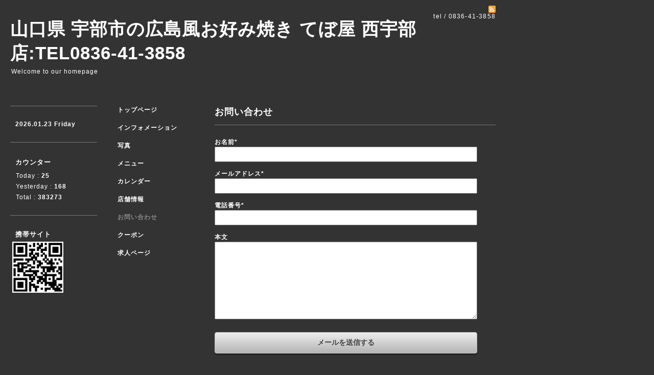

--- FILE ---
content_type: text/html; charset=utf-8
request_url: http://teboya.com/contact
body_size: 2781
content:
<!DOCTYPE html PUBLIC "-//W3C//DTD XHTML 1.0 Transitional//EN" "http://www.w3.org/TR/xhtml1/DTD/xhtml1-transitional.dtd">
<html xmlns="http://www.w3.org/1999/xhtml" xml:lang="ja" lang="ja">
<head>
<meta http-equiv="content-type" content="text/html; charset=utf-8" />
<title>お問い合わせ - 山口県 宇部市の広島風お好み焼き てぼ屋                  西宇部店:TEL0836-41-3858</title>
<meta name="viewport" content="width=device-width, initial-scale=1, maximum-scale=1, user-scalable=yes" />
<meta name="keywords" content="山口県　宇部市の広島風のお好み焼き店　　てぼ屋" />
<meta name="description" content="お問い合わせ | Welcome to our homepage" />
<meta property="og:title" content="山口県 宇部市の広島風お好み焼き てぼ屋                  西宇部店:TEL0836-41-3858" />
<meta property="og:image" content="https://cdn.goope.jp/29872/150909152457xrqm.jpg" />
<meta property="og:site_name" content="山口県 宇部市の広島風お好み焼き てぼ屋                  西宇部店:TEL0836-41-3858" />
<meta http-equiv="content-style-type" content="text/css" />
<meta http-equiv="content-script-type" content="text/javascript" />

<link rel="alternate" type="application/rss+xml" title="山口県 宇部市の広島風お好み焼き てぼ屋                  西宇部店:TEL0836-41-3858 / RSS" href="/feed.rss" />
<style type="text/css" media="all">@import "/style.css?200401-1441782311";</style>
<script type="text/javascript" src="/assets/jquery/jquery-1.9.1.min.js"></script>
<script type="text/javascript" src="/js/tooltip.js"></script>
<script type="text/javascript" src="/assets/responsiveslides/responsiveslides.min.js"></script>
<script type="text/javascript" src="/assets/colorbox/jquery.colorbox-min.js"></script>

    <script>
      $(document).ready(function(){
      $("#main").find(".thickbox").colorbox({rel:'thickbox',maxWidth: '98%'});
      });
    </script>

</head>

<body id="contact">
<div id="wrapper">
<div id="wrapper_inner">

<!-- ヘッダー部分ここから // -->
<div id="header">
<div id="header_inner">


    <div class="shop_title">
       <div class="shop_rss"><a href="/feed.rss"><img src="/img/icon/rss2.png" /></a></div>
      <div class="shop_tel">tel&nbsp;/&nbsp;0836-41-3858</div>
    </div>


  <div class="site_title">
    <h1 class="site_logo"><a href="http://teboya.com">山口県 宇部市の広島風お好み焼き てぼ屋                  西宇部店:TEL0836-41-3858</a></h1>
    <div class="site_description site_description_smartphone">Welcome to our homepage</div>
  </div>


</div>
</div>
<!-- // ヘッダー部分ここまで -->


<div id="contents">
<div id="contents_inner">


  <!-- メイン部分ここから -->
  <div id="main">
  <div id="main_inner">

    


    


    


    


    


    


    


    
    <!----------------------------------------------

      ページ：お問い合わせ

    ---------------------------------------------->
    <h2 class="page_title">お問い合わせ</h2>
    <div class="contact_area">
    <div class="form_area_line"></div>
    

      <form name="frm" method="post" action="/contact/sendmail/">
      <input type="hidden" name="hash" value="d70d892b276ca99138f0efd3a18c7327" />

        <div class="contact_form"><div class="contact_area"><label>お名前<span class="requier">*</span></label><br /><input type="text" name="form_124909" class="contact_name" value="" tabindex="1" />
</div><div class="contact_area"><label>メールアドレス<span class="requier">*</span></label><br /><input type="text" name="form_124910" class="contact_email" value="" tabindex="2" />
</div><div class="contact_area"><label>電話番号<span class="requier">*</span></label><br /><input type="text" name="form_124911" class="contact_tel" value="" tabindex="3" />
</div><div class="contact_area"><label>本文</label><br /><textarea name="form_124912" class="contact_body" tabindex="4"></textarea>
</div><input type="hidden" name="token" value="2a94bccc70cc42fe9e27fec13b4b3dfb"></div>

        <div class="button_area">
          <input type="submit" value="メールを送信する" class="button" tabindex="100" />
        </div>
      </form>
      <div class="personal_info">
 個人情報の保護について <br />
<p class="personal_info_txt">インターネットを通じて当ウェブサイトの「お問い合わせ」をご利用いただいた際に、必要な情報の元となるお客様の個人情報の取扱いを行いますが、
お客様の個人情報を、お客様の同意なしに第三者に開示することはありません。
</p>
</div>
    </div>
    

    

    


    


  </div>
  </div>
  <!-- // メイン部分ここまで -->

</div>
</div>
<!-- // contents -->


<!-- ナビゲーション部分ここから // -->
<div id="navi">
<div id="navi_inner">
  <ul>
    
    <li><a href="/"  class="navi_top">トップページ</a></li>
    
    <li><a href="/info"  class="navi_info">インフォメーション</a></li>
    
    <li><a href="/photo"  class="navi_photo">写真</a></li>
    
    <li><a href="/menu"  class="navi_menu">メニュー</a></li>
    
    <li><a href="/calendar"  class="navi_calendar">カレンダー</a></li>
    
    <li><a href="/about"  class="navi_about">店舗情報</a></li>
    
    <li><a href="/contact"  class="navi_contact active">お問い合わせ</a></li>
    
    <li><a href="/coupon"  class="navi_coupon">クーポン</a></li>
    
    <li><a href="/recruit"  class="navi_recruit">求人ページ</a></li>
    
  </ul>
  <br class="clear" />
</div>
<!-- ナビゲーションパーツここから // -->
<div id="social_widgets">
<div  id="widget_facebook_like" class="social_widget">
<div style="text-align:left;padding-bottom:10px;">
<iframe src="//www.facebook.com/plugins/like.php?href=http%3A%2F%2Fteboya.com&amp;width&amp;layout=button_count&amp;action=like&amp;show_faces=false&amp;share=true&amp;height=21&amp;appId=837439917751931" scrolling="no" frameborder="0" style="border:none; overflow:hidden; height:21px;" allowTransparency="true"></iframe>
</div>
</div>

</div>

<!-- // ナビゲーションパーツここまで -->
</div>
<!-- // ナビゲーション部分ここまで -->


<!-- サイドバー部分ここから // -->
<div id="sidebar">
<div id="sidebar_inner">

  <div class="today_area today_area_smartphone">
    <div class="today_title">2026.01.23 Friday</div>
    
  </div>


  <div class="counter_area counter_area_smartphone">
    <div class="counter_title">カウンター</div>
    <div class="counter_today">
      Today&nbsp;:&nbsp;<span class="num">25</span>
    </div>
    <div class="counter_yesterday">
      Yesterday&nbsp;:&nbsp;<span class="num">168</span>
    </div>
    <div class="counter_total">
      Total&nbsp;:&nbsp;<span class="num">383273</span>
    </div>
  </div>


  <div class="qr_area qr_area_smartphone">
    <div class="qr_title">携帯サイト</div>
    <div class="qr_img"><img src="//r.goope.jp/qr/teboya"width="100" height="100" /></div>
  </div>

</div>
</div>
<!-- // サイドバー部分ここまで -->


<!-- フッター部分ここから // -->
<div id="footer">
<div id="footer_inner">

 <div class="shop_title_footer clearfix">
      <div class="shop_info_footer">
        <div class="shop_rss_footer shop_rss"><a href="/feed.rss"><img src="/img/icon/rss2.png" /></a></div>
        <div class="shop_name_footer">山口県　宇部市の広島風のお好み焼き店　　てぼ屋&nbsp; </div>
      </div>
      <div class="shop_tel_footer">0836-41-3858</div>
  </div>

  <div class="copy_powered">

  <div class="copyright copyright_smartphone">&copy;2026 <a href="http://teboya.com">山口県　宇部市の広島風のお好み焼き店　　てぼ屋</a>. All Rights Reserved.</div>

  <div class="powered powered_smartphone">Powered by <a href="https://goope.jp/">グーペ</a> / <a href="https://admin.goope.jp/">Admin</a></div>

  </div>

  <br class="clear" />

</div>
</div>
<!-- // フッター部分ここまで -->

</div>
</div>

</body>
</html>
